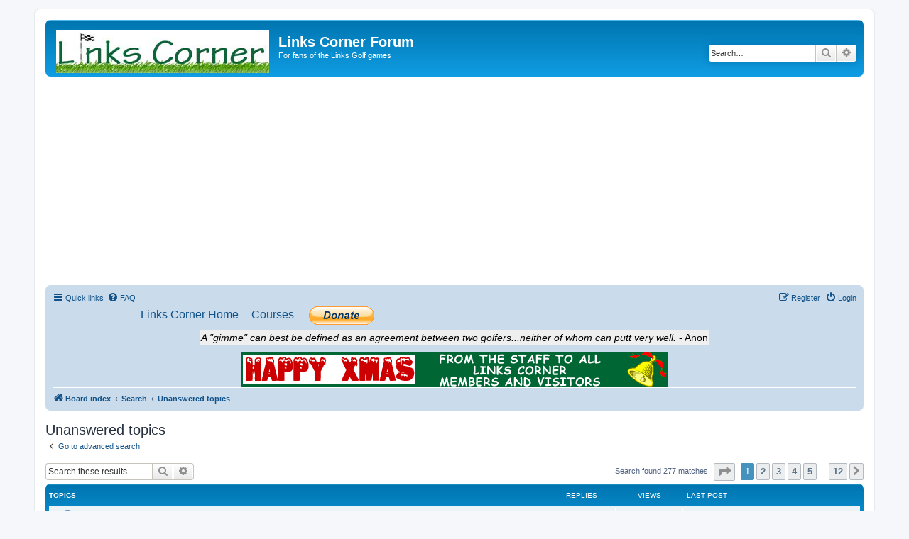

--- FILE ---
content_type: text/html; charset=UTF-8
request_url: https://www.linkscorner.org/phpBB/search.php?search_id=unanswered&sid=74d7660aa0200c4264db26ce05b114fa
body_size: 8374
content:
<!DOCTYPE html>
<html dir="ltr" lang="en-gb">
<head>
<meta charset="utf-8" />
<meta http-equiv="X-UA-Compatible" content="IE=edge">
<meta name="viewport" content="width=device-width, initial-scale=1" />

<title>Links Corner Forum - Unanswered topics</title>

	<link rel="alternate" type="application/atom+xml" title="Feed - Links Corner Forum" href="/phpBB/app.php/feed?sid=3bd6fb73aa6b81ef116fe30496e949e1">			<link rel="alternate" type="application/atom+xml" title="Feed - New Topics" href="/phpBB/app.php/feed/topics?sid=3bd6fb73aa6b81ef116fe30496e949e1">				

<!--
	phpBB style name: prosilver
	Based on style:   prosilver (this is the default phpBB3 style)
	Original author:  Tom Beddard ( http://www.subBlue.com/ )
	Modified by:
-->

<link href="./assets/css/font-awesome.min.css?assets_version=96" rel="stylesheet">
<link href="./styles/prosilver/theme/stylesheet.css?assets_version=96" rel="stylesheet">
<link href="./styles/prosilver/theme/en/stylesheet.css?assets_version=96" rel="stylesheet">




<!--[if lte IE 9]>
	<link href="./styles/prosilver/theme/tweaks.css?assets_version=96" rel="stylesheet">
<![endif]-->





</head>
<body id="phpbb" class="nojs notouch section-search ltr ">


<div id="wrap" class="wrap">
	<a id="top" class="top-anchor" accesskey="t"></a>
	<div id="page-header">
		<div class="headerbar" role="banner">
					<div class="inner">

			<div id="site-description" class="site-description">
		<a id="logo" class="logo" href="./index.php?sid=3bd6fb73aa6b81ef116fe30496e949e1" title="Board index">
					<img border="0" src="images/logo_2013.png" width="300" height="60">
				</a>
				<h1>Links Corner Forum</h1>
				<p>For fans of the Links Golf games</p>
				<p class="skiplink"><a href="#start_here">Skip to content</a></p>
			</div>

									<div id="search-box" class="search-box search-header" role="search">
				<form action="./search.php?sid=3bd6fb73aa6b81ef116fe30496e949e1" method="get" id="search">
				<fieldset>
					<input name="keywords" id="keywords" type="search" maxlength="128" title="Search for keywords" class="inputbox search tiny" size="20" value="" placeholder="Search…" />
					<button class="button button-search" type="submit" title="Search">
						<i class="icon fa-search fa-fw" aria-hidden="true"></i><span class="sr-only">Search</span>
					</button>
					<a href="./search.php?sid=3bd6fb73aa6b81ef116fe30496e949e1" class="button button-search-end" title="Advanced search">
						<i class="icon fa-cog fa-fw" aria-hidden="true"></i><span class="sr-only">Advanced search</span>
					</a>
					<input type="hidden" name="sid" value="3bd6fb73aa6b81ef116fe30496e949e1" />

				</fieldset>
				</form>
			</div>
						
			</div>
					</div>
				<div class="navbar" role="navigation">
	<div class="inner">

	<ul id="nav-main" class="nav-main linklist" role="menubar">

		<li id="quick-links" class="quick-links dropdown-container responsive-menu" data-skip-responsive="true">
			<a href="#" class="dropdown-trigger">
				<i class="icon fa-bars fa-fw" aria-hidden="true"></i><span>Quick links</span>
			</a>
			<div class="dropdown">
				<div class="pointer"><div class="pointer-inner"></div></div>
				<ul class="dropdown-contents" role="menu">
					
											<li class="separator"></li>
																									<li>
								<a href="./search.php?search_id=unanswered&amp;sid=3bd6fb73aa6b81ef116fe30496e949e1" role="menuitem">
									<i class="icon fa-file-o fa-fw icon-gray" aria-hidden="true"></i><span>Unanswered topics</span>
								</a>
							</li>
							<li>
								<a href="./search.php?search_id=active_topics&amp;sid=3bd6fb73aa6b81ef116fe30496e949e1" role="menuitem">
									<i class="icon fa-file-o fa-fw icon-blue" aria-hidden="true"></i><span>Active topics</span>
								</a>
							</li>
							<li class="separator"></li>
							<li>
								<a href="./search.php?sid=3bd6fb73aa6b81ef116fe30496e949e1" role="menuitem">
									<i class="icon fa-search fa-fw" aria-hidden="true"></i><span>Search</span>
								</a>
							</li>
					
										<li class="separator"></li>

									</ul>
			</div>
		</li>

				<li data-skip-responsive="true">
			<a href="/phpBB/app.php/help/faq?sid=3bd6fb73aa6b81ef116fe30496e949e1" rel="help" title="Frequently Asked Questions" role="menuitem">
				<i class="icon fa-question-circle fa-fw" aria-hidden="true"></i><span>FAQ</span>
			</a>
		</li>
									<li data-last-responsive="true">
				&nbsp;&nbsp;&nbsp;&nbsp;&nbsp;&nbsp;
				<table>
				<tr>
					<td><a target="_new" href="http://linkscorner.org" title="Links Corner Main Page" role="menuitem">
					<span Style="font-size:16px">Links Corner Home</span></a></td>
					<td>&nbsp;&nbsp;&nbsp;&nbsp;&nbsp;&nbsp;<a target="_new" href="http://linkscorner.org/courses" title="Courses" role="menuitem">
					<span Style="font-size:16px">Courses</span>
				</a></td>
					<td>&nbsp;&nbsp;&nbsp;&nbsp;&nbsp;<form action="https://www.paypal.com/cgi-bin/webscr" method="post" target="_new" style="display: inline;">
<input type="hidden" name="cmd" value="_s-xclick" />
<input type="hidden" name="hosted_button_id" value="QQK4TP7REYBQE" />
<input type="image" src="https://www.paypal.com/en_GB/i/btn/btn_donate_LG.gif" border="0" name="submit" title="PayPal - The safer, easier way to pay online!" alt="Donate with PayPal button" />
<img alt="" border="0" src="https://www.paypal.com/en_GB/i/scr/pixel.gif" width="1" height="1" />
</form></td>
				</tr>
				</table>

			</li>


			<li class="rightside"  data-skip-responsive="true">
			<a href="./ucp.php?mode=login&amp;redirect=search.php%3Fsearch_id%3Dunanswered&amp;sid=3bd6fb73aa6b81ef116fe30496e949e1" title="Login" accesskey="x" role="menuitem">
				<i class="icon fa-power-off fa-fw" aria-hidden="true"></i><span>Login</span>
			</a>
		</li>
					<li class="rightside" data-skip-responsive="true">
				<a href="./ucp.php?mode=register&amp;sid=3bd6fb73aa6b81ef116fe30496e949e1" role="menuitem">
					<i class="icon fa-pencil-square-o  fa-fw" aria-hidden="true"></i><span>Register</span>
				</a>
			</li>
						</ul>
<div style="text-align: center;"><iframe src="https://linkscorner.org/iframes/quote.php"style="height:34px;width:1100px; "></iframe></div>
<!-- <div style="text-align: center;">&nbsp;<img src="images/HNY.jpg" width="650" height="366" border="0" alt="">&nbsp;</div> -->
<div style="text-align: center;">&nbsp;<img src="images/xmas_banner.gif" width="600" height="50" border="0" alt="">&nbsp;</div>


	<ul id="nav-breadcrumbs" class="nav-breadcrumbs linklist navlinks" role="menubar">
				
		
		<li class="breadcrumbs" itemscope itemtype="https://schema.org/BreadcrumbList">

			
							<span class="crumb" itemtype="https://schema.org/ListItem" itemprop="itemListElement" itemscope><a itemprop="item" href="./index.php?sid=3bd6fb73aa6b81ef116fe30496e949e1" accesskey="h" data-navbar-reference="index"><i class="icon fa-home fa-fw"></i><span itemprop="name">Board index</span></a><meta itemprop="position" content="1" /></span>

											
								<span class="crumb" itemtype="https://schema.org/ListItem" itemprop="itemListElement" itemscope><a itemprop="item" href="./search.php?sid=3bd6fb73aa6b81ef116fe30496e949e1"><span itemprop="name">Search</span></a><meta itemprop="position" content="2" /></span>
															
								<span class="crumb" itemtype="https://schema.org/ListItem" itemprop="itemListElement" itemscope><a itemprop="item" href="./search.php?search_id=unanswered&amp;sid=3bd6fb73aa6b81ef116fe30496e949e1"><span itemprop="name">Unanswered topics</span></a><meta itemprop="position" content="3" /></span>
							
					</li>

		
					<li class="rightside responsive-search">
				<a href="./search.php?sid=3bd6fb73aa6b81ef116fe30496e949e1" title="View the advanced search options" role="menuitem">
					<i class="icon fa-search fa-fw" aria-hidden="true"></i><span class="sr-only">Search</span>
				</a>
			</li>
			</ul>

	</div>
</div>
	</div>

	
	<a id="start_here" class="anchor"></a>
	<div id="page-body" class="page-body" role="main">
		
		

<h2 class="searchresults-title">Unanswered topics</h2>

	<p class="advanced-search-link">
		<a class="arrow-left" href="./search.php?sid=3bd6fb73aa6b81ef116fe30496e949e1" title="Advanced search">
			<i class="icon fa-angle-left fa-fw icon-black" aria-hidden="true"></i><span>Go to advanced search</span>
		</a>
	</p>


	<div class="action-bar bar-top">

			<div class="search-box" role="search">
			<form method="post" action="./search.php?st=0&amp;sk=t&amp;sd=d&amp;sr=topics&amp;sid=3bd6fb73aa6b81ef116fe30496e949e1&amp;search_id=unanswered">
			<fieldset>
				<input class="inputbox search tiny" type="search" name="add_keywords" id="add_keywords" value="" placeholder="Search these results" />
				<button class="button button-search" type="submit" title="Search">
					<i class="icon fa-search fa-fw" aria-hidden="true"></i><span class="sr-only">Search</span>
				</button>
				<a href="./search.php?sid=3bd6fb73aa6b81ef116fe30496e949e1" class="button button-search-end" title="Advanced search">
					<i class="icon fa-cog fa-fw" aria-hidden="true"></i><span class="sr-only">Advanced search</span>
				</a>
			</fieldset>
			</form>
		</div>
	
		
		<div class="pagination">
						Search found 277 matches
							<ul>
	<li class="dropdown-container dropdown-button-control dropdown-page-jump page-jump">
		<a class="button button-icon-only dropdown-trigger" href="#" title="Click to jump to page…" role="button"><i class="icon fa-level-down fa-rotate-270" aria-hidden="true"></i><span class="sr-only">Page <strong>1</strong> of <strong>12</strong></span></a>
		<div class="dropdown">
			<div class="pointer"><div class="pointer-inner"></div></div>
			<ul class="dropdown-contents">
				<li>Jump to page:</li>
				<li class="page-jump-form">
					<input type="number" name="page-number" min="1" max="999999" title="Enter the page number you wish to go to" class="inputbox tiny" data-per-page="25" data-base-url=".&#x2F;search.php&#x3F;st&#x3D;0&amp;amp&#x3B;sk&#x3D;t&amp;amp&#x3B;sd&#x3D;d&amp;amp&#x3B;sr&#x3D;topics&amp;amp&#x3B;sid&#x3D;3bd6fb73aa6b81ef116fe30496e949e1&amp;amp&#x3B;search_id&#x3D;unanswered" data-start-name="start" />
					<input class="button2" value="Go" type="button" />
				</li>
			</ul>
		</div>
	</li>
		<li class="active"><span>1</span></li>
				<li><a class="button" href="./search.php?st=0&amp;sk=t&amp;sd=d&amp;sr=topics&amp;sid=3bd6fb73aa6b81ef116fe30496e949e1&amp;search_id=unanswered&amp;start=25" role="button">2</a></li>
				<li><a class="button" href="./search.php?st=0&amp;sk=t&amp;sd=d&amp;sr=topics&amp;sid=3bd6fb73aa6b81ef116fe30496e949e1&amp;search_id=unanswered&amp;start=50" role="button">3</a></li>
				<li><a class="button" href="./search.php?st=0&amp;sk=t&amp;sd=d&amp;sr=topics&amp;sid=3bd6fb73aa6b81ef116fe30496e949e1&amp;search_id=unanswered&amp;start=75" role="button">4</a></li>
				<li><a class="button" href="./search.php?st=0&amp;sk=t&amp;sd=d&amp;sr=topics&amp;sid=3bd6fb73aa6b81ef116fe30496e949e1&amp;search_id=unanswered&amp;start=100" role="button">5</a></li>
			<li class="ellipsis" role="separator"><span>…</span></li>
				<li><a class="button" href="./search.php?st=0&amp;sk=t&amp;sd=d&amp;sr=topics&amp;sid=3bd6fb73aa6b81ef116fe30496e949e1&amp;search_id=unanswered&amp;start=275" role="button">12</a></li>
				<li class="arrow next"><a class="button button-icon-only" href="./search.php?st=0&amp;sk=t&amp;sd=d&amp;sr=topics&amp;sid=3bd6fb73aa6b81ef116fe30496e949e1&amp;search_id=unanswered&amp;start=25" rel="next" role="button"><i class="icon fa-chevron-right fa-fw" aria-hidden="true"></i><span class="sr-only">Next</span></a></li>
	</ul>
					</div>
	</div>


		<div class="forumbg">

		<div class="inner">
		<ul class="topiclist">
			<li class="header">
				<dl class="row-item">
					<dt><div class="list-inner">Topics</div></dt>
					<dd class="posts">Replies</dd>
					<dd class="views">Views</dd>
					<dd class="lastpost"><span>Last post</span></dd>
									</dl>
			</li>
		</ul>
		<ul class="topiclist topics">

								<li class="row bg1">
				<dl class="row-item topic_read">
					<dt title="There are no new unread posts for this topic.">
												<div class="list-inner">
																					<a href="./viewtopic.php?t=2586&amp;sid=3bd6fb73aa6b81ef116fe30496e949e1" class="topictitle">IT'S OFFICIALLY CHRISTMAS!</a>
																												<br />
							
															<div class="responsive-show" style="display: none;">
									Last post by <a href="./memberlist.php?mode=viewprofile&amp;u=192&amp;sid=3bd6fb73aa6b81ef116fe30496e949e1" class="username">Jimbo</a> &laquo; <a href="./viewtopic.php?p=24924&amp;sid=3bd6fb73aa6b81ef116fe30496e949e1#p24924" title="Go to last post"><time datetime="2025-12-19T07:16:46+00:00">December 19th, 2025, 7:16 am</time></a>
									<br />Posted in <a href="./viewforum.php?f=11&amp;sid=3bd6fb73aa6b81ef116fe30496e949e1">19th</a>
								</div>
														
							<div class="responsive-hide left-box">
																																by <a href="./memberlist.php?mode=viewprofile&amp;u=192&amp;sid=3bd6fb73aa6b81ef116fe30496e949e1" class="username">Jimbo</a> &raquo; <time datetime="2025-12-19T07:16:46+00:00">December 19th, 2025, 7:16 am</time> &raquo; in <a href="./viewforum.php?f=11&amp;sid=3bd6fb73aa6b81ef116fe30496e949e1">19th</a>
															</div>

							
													</div>
					</dt>
					<dd class="posts">0 <dfn>Replies</dfn></dd>
					<dd class="views">44 <dfn>Views</dfn></dd>
					<dd class="lastpost">
						<span><dfn>Last post </dfn>by <a href="./memberlist.php?mode=viewprofile&amp;u=192&amp;sid=3bd6fb73aa6b81ef116fe30496e949e1" class="username">Jimbo</a>															<a href="./viewtopic.php?p=24924&amp;sid=3bd6fb73aa6b81ef116fe30496e949e1#p24924" title="Go to last post">
									<i class="icon fa-external-link-square fa-fw icon-lightgray icon-md" aria-hidden="true"></i><span class="sr-only"></span>
								</a>
														<br /><time datetime="2025-12-19T07:16:46+00:00">December 19th, 2025, 7:16 am</time>
						</span>
					</dd>
									</dl>
			</li>
											<li class="row bg2">
				<dl class="row-item topic_read">
					<dt title="There are no new unread posts for this topic.">
												<div class="list-inner">
																					<a href="./viewtopic.php?t=2581&amp;sid=3bd6fb73aa6b81ef116fe30496e949e1" class="topictitle">WASHINGTON and BC FLOODING</a>
																												<br />
							
															<div class="responsive-show" style="display: none;">
									Last post by <a href="./memberlist.php?mode=viewprofile&amp;u=192&amp;sid=3bd6fb73aa6b81ef116fe30496e949e1" class="username">Jimbo</a> &laquo; <a href="./viewtopic.php?p=24895&amp;sid=3bd6fb73aa6b81ef116fe30496e949e1#p24895" title="Go to last post"><time datetime="2025-12-12T01:52:13+00:00">December 12th, 2025, 1:52 am</time></a>
									<br />Posted in <a href="./viewforum.php?f=11&amp;sid=3bd6fb73aa6b81ef116fe30496e949e1">19th</a>
								</div>
														
							<div class="responsive-hide left-box">
																																by <a href="./memberlist.php?mode=viewprofile&amp;u=192&amp;sid=3bd6fb73aa6b81ef116fe30496e949e1" class="username">Jimbo</a> &raquo; <time datetime="2025-12-12T01:52:13+00:00">December 12th, 2025, 1:52 am</time> &raquo; in <a href="./viewforum.php?f=11&amp;sid=3bd6fb73aa6b81ef116fe30496e949e1">19th</a>
															</div>

							
													</div>
					</dt>
					<dd class="posts">0 <dfn>Replies</dfn></dd>
					<dd class="views">111 <dfn>Views</dfn></dd>
					<dd class="lastpost">
						<span><dfn>Last post </dfn>by <a href="./memberlist.php?mode=viewprofile&amp;u=192&amp;sid=3bd6fb73aa6b81ef116fe30496e949e1" class="username">Jimbo</a>															<a href="./viewtopic.php?p=24895&amp;sid=3bd6fb73aa6b81ef116fe30496e949e1#p24895" title="Go to last post">
									<i class="icon fa-external-link-square fa-fw icon-lightgray icon-md" aria-hidden="true"></i><span class="sr-only"></span>
								</a>
														<br /><time datetime="2025-12-12T01:52:13+00:00">December 12th, 2025, 1:52 am</time>
						</span>
					</dd>
									</dl>
			</li>
											<li class="row bg1">
				<dl class="row-item topic_read">
					<dt title="There are no new unread posts for this topic.">
												<div class="list-inner">
																					<a href="./viewtopic.php?t=2580&amp;sid=3bd6fb73aa6b81ef116fe30496e949e1" class="topictitle">AMD mobile 610 graphics</a>
																												<br />
							
															<div class="responsive-show" style="display: none;">
									Last post by <a href="./memberlist.php?mode=viewprofile&amp;u=149&amp;sid=3bd6fb73aa6b81ef116fe30496e949e1" class="username">g3b</a> &laquo; <a href="./viewtopic.php?p=24893&amp;sid=3bd6fb73aa6b81ef116fe30496e949e1#p24893" title="Go to last post"><time datetime="2025-12-11T05:01:11+00:00">December 11th, 2025, 5:01 am</time></a>
									<br />Posted in <a href="./viewforum.php?f=9&amp;sid=3bd6fb73aa6b81ef116fe30496e949e1">Tech Corner</a>
								</div>
														
							<div class="responsive-hide left-box">
																																by <a href="./memberlist.php?mode=viewprofile&amp;u=149&amp;sid=3bd6fb73aa6b81ef116fe30496e949e1" class="username">g3b</a> &raquo; <time datetime="2025-12-11T05:01:11+00:00">December 11th, 2025, 5:01 am</time> &raquo; in <a href="./viewforum.php?f=9&amp;sid=3bd6fb73aa6b81ef116fe30496e949e1">Tech Corner</a>
															</div>

							
													</div>
					</dt>
					<dd class="posts">0 <dfn>Replies</dfn></dd>
					<dd class="views">124 <dfn>Views</dfn></dd>
					<dd class="lastpost">
						<span><dfn>Last post </dfn>by <a href="./memberlist.php?mode=viewprofile&amp;u=149&amp;sid=3bd6fb73aa6b81ef116fe30496e949e1" class="username">g3b</a>															<a href="./viewtopic.php?p=24893&amp;sid=3bd6fb73aa6b81ef116fe30496e949e1#p24893" title="Go to last post">
									<i class="icon fa-external-link-square fa-fw icon-lightgray icon-md" aria-hidden="true"></i><span class="sr-only"></span>
								</a>
														<br /><time datetime="2025-12-11T05:01:11+00:00">December 11th, 2025, 5:01 am</time>
						</span>
					</dd>
									</dl>
			</li>
											<li class="row bg2">
				<dl class="row-item topic_read">
					<dt title="There are no new unread posts for this topic.">
												<div class="list-inner">
																					<a href="./viewtopic.php?t=2578&amp;sid=3bd6fb73aa6b81ef116fe30496e949e1" class="topictitle">LE GOLF NATIONAL</a>
																												<br />
							
															<div class="responsive-show" style="display: none;">
									Last post by <a href="./memberlist.php?mode=viewprofile&amp;u=192&amp;sid=3bd6fb73aa6b81ef116fe30496e949e1" class="username">Jimbo</a> &laquo; <a href="./viewtopic.php?p=24886&amp;sid=3bd6fb73aa6b81ef116fe30496e949e1#p24886" title="Go to last post"><time datetime="2025-12-09T20:44:58+00:00">December 9th, 2025, 8:44 pm</time></a>
									<br />Posted in <a href="./viewforum.php?f=6&amp;sid=3bd6fb73aa6b81ef116fe30496e949e1">Course Corner</a>
								</div>
														
							<div class="responsive-hide left-box">
																																by <a href="./memberlist.php?mode=viewprofile&amp;u=192&amp;sid=3bd6fb73aa6b81ef116fe30496e949e1" class="username">Jimbo</a> &raquo; <time datetime="2025-12-09T20:44:58+00:00">December 9th, 2025, 8:44 pm</time> &raquo; in <a href="./viewforum.php?f=6&amp;sid=3bd6fb73aa6b81ef116fe30496e949e1">Course Corner</a>
															</div>

							
													</div>
					</dt>
					<dd class="posts">0 <dfn>Replies</dfn></dd>
					<dd class="views">174 <dfn>Views</dfn></dd>
					<dd class="lastpost">
						<span><dfn>Last post </dfn>by <a href="./memberlist.php?mode=viewprofile&amp;u=192&amp;sid=3bd6fb73aa6b81ef116fe30496e949e1" class="username">Jimbo</a>															<a href="./viewtopic.php?p=24886&amp;sid=3bd6fb73aa6b81ef116fe30496e949e1#p24886" title="Go to last post">
									<i class="icon fa-external-link-square fa-fw icon-lightgray icon-md" aria-hidden="true"></i><span class="sr-only"></span>
								</a>
														<br /><time datetime="2025-12-09T20:44:58+00:00">December 9th, 2025, 8:44 pm</time>
						</span>
					</dd>
									</dl>
			</li>
											<li class="row bg1">
				<dl class="row-item topic_read">
					<dt title="There are no new unread posts for this topic.">
												<div class="list-inner">
																					<a href="./viewtopic.php?t=2568&amp;sid=3bd6fb73aa6b81ef116fe30496e949e1" class="topictitle">Coming Soon!!!  Links 2003 Replay Manager</a>
																												<br />
							
															<div class="responsive-show" style="display: none;">
									Last post by <a href="./memberlist.php?mode=viewprofile&amp;u=1185&amp;sid=3bd6fb73aa6b81ef116fe30496e949e1" class="username">Big Sexy JC</a> &laquo; <a href="./viewtopic.php?p=24647&amp;sid=3bd6fb73aa6b81ef116fe30496e949e1#p24647" title="Go to last post"><time datetime="2025-11-14T16:04:21+00:00">November 14th, 2025, 4:04 pm</time></a>
									<br />Posted in <a href="./viewforum.php?f=4&amp;sid=3bd6fb73aa6b81ef116fe30496e949e1">Playing Links</a>
								</div>
														
							<div class="responsive-hide left-box">
																																by <a href="./memberlist.php?mode=viewprofile&amp;u=1185&amp;sid=3bd6fb73aa6b81ef116fe30496e949e1" class="username">Big Sexy JC</a> &raquo; <time datetime="2025-11-14T16:04:21+00:00">November 14th, 2025, 4:04 pm</time> &raquo; in <a href="./viewforum.php?f=4&amp;sid=3bd6fb73aa6b81ef116fe30496e949e1">Playing Links</a>
															</div>

							
													</div>
					</dt>
					<dd class="posts">0 <dfn>Replies</dfn></dd>
					<dd class="views">425 <dfn>Views</dfn></dd>
					<dd class="lastpost">
						<span><dfn>Last post </dfn>by <a href="./memberlist.php?mode=viewprofile&amp;u=1185&amp;sid=3bd6fb73aa6b81ef116fe30496e949e1" class="username">Big Sexy JC</a>															<a href="./viewtopic.php?p=24647&amp;sid=3bd6fb73aa6b81ef116fe30496e949e1#p24647" title="Go to last post">
									<i class="icon fa-external-link-square fa-fw icon-lightgray icon-md" aria-hidden="true"></i><span class="sr-only"></span>
								</a>
														<br /><time datetime="2025-11-14T16:04:21+00:00">November 14th, 2025, 4:04 pm</time>
						</span>
					</dd>
									</dl>
			</li>
											<li class="row bg2">
				<dl class="row-item topic_read">
					<dt title="There are no new unread posts for this topic.">
												<div class="list-inner">
																					<a href="./viewtopic.php?t=2567&amp;sid=3bd6fb73aa6b81ef116fe30496e949e1" class="topictitle">SOCCER FANS...or football in the rest of the world</a>
																												<br />
							
															<div class="responsive-show" style="display: none;">
									Last post by <a href="./memberlist.php?mode=viewprofile&amp;u=192&amp;sid=3bd6fb73aa6b81ef116fe30496e949e1" class="username">Jimbo</a> &laquo; <a href="./viewtopic.php?p=24624&amp;sid=3bd6fb73aa6b81ef116fe30496e949e1#p24624" title="Go to last post"><time datetime="2025-11-12T04:47:53+00:00">November 12th, 2025, 4:47 am</time></a>
									<br />Posted in <a href="./viewforum.php?f=11&amp;sid=3bd6fb73aa6b81ef116fe30496e949e1">19th</a>
								</div>
														
							<div class="responsive-hide left-box">
																																by <a href="./memberlist.php?mode=viewprofile&amp;u=192&amp;sid=3bd6fb73aa6b81ef116fe30496e949e1" class="username">Jimbo</a> &raquo; <time datetime="2025-11-12T04:47:53+00:00">November 12th, 2025, 4:47 am</time> &raquo; in <a href="./viewforum.php?f=11&amp;sid=3bd6fb73aa6b81ef116fe30496e949e1">19th</a>
															</div>

							
													</div>
					</dt>
					<dd class="posts">0 <dfn>Replies</dfn></dd>
					<dd class="views">225 <dfn>Views</dfn></dd>
					<dd class="lastpost">
						<span><dfn>Last post </dfn>by <a href="./memberlist.php?mode=viewprofile&amp;u=192&amp;sid=3bd6fb73aa6b81ef116fe30496e949e1" class="username">Jimbo</a>															<a href="./viewtopic.php?p=24624&amp;sid=3bd6fb73aa6b81ef116fe30496e949e1#p24624" title="Go to last post">
									<i class="icon fa-external-link-square fa-fw icon-lightgray icon-md" aria-hidden="true"></i><span class="sr-only"></span>
								</a>
														<br /><time datetime="2025-11-12T04:47:53+00:00">November 12th, 2025, 4:47 am</time>
						</span>
					</dd>
									</dl>
			</li>
											<li class="row bg1">
				<dl class="row-item topic_read">
					<dt title="There are no new unread posts for this topic.">
												<div class="list-inner">
																					<a href="./viewtopic.php?t=2565&amp;sid=3bd6fb73aa6b81ef116fe30496e949e1" class="topictitle">AniFactory by JC</a>
																												<br />
							
															<div class="responsive-show" style="display: none;">
									Last post by <a href="./memberlist.php?mode=viewprofile&amp;u=1113&amp;sid=3bd6fb73aa6b81ef116fe30496e949e1" class="username">Links Corner</a> &laquo; <a href="./viewtopic.php?p=24605&amp;sid=3bd6fb73aa6b81ef116fe30496e949e1#p24605" title="Go to last post"><time datetime="2025-11-10T12:44:19+00:00">November 10th, 2025, 12:44 pm</time></a>
									<br />Posted in <a href="./viewforum.php?f=18&amp;sid=3bd6fb73aa6b81ef116fe30496e949e1">Golfer Add-On Downloads</a>
								</div>
														
							<div class="responsive-hide left-box">
																																by <a href="./memberlist.php?mode=viewprofile&amp;u=1113&amp;sid=3bd6fb73aa6b81ef116fe30496e949e1" class="username">Links Corner</a> &raquo; <time datetime="2025-11-10T12:44:19+00:00">November 10th, 2025, 12:44 pm</time> &raquo; in <a href="./viewforum.php?f=18&amp;sid=3bd6fb73aa6b81ef116fe30496e949e1">Golfer Add-On Downloads</a>
															</div>

							
													</div>
					</dt>
					<dd class="posts">0 <dfn>Replies</dfn></dd>
					<dd class="views">451 <dfn>Views</dfn></dd>
					<dd class="lastpost">
						<span><dfn>Last post </dfn>by <a href="./memberlist.php?mode=viewprofile&amp;u=1113&amp;sid=3bd6fb73aa6b81ef116fe30496e949e1" class="username">Links Corner</a>															<a href="./viewtopic.php?p=24605&amp;sid=3bd6fb73aa6b81ef116fe30496e949e1#p24605" title="Go to last post">
									<i class="icon fa-external-link-square fa-fw icon-lightgray icon-md" aria-hidden="true"></i><span class="sr-only"></span>
								</a>
														<br /><time datetime="2025-11-10T12:44:19+00:00">November 10th, 2025, 12:44 pm</time>
						</span>
					</dd>
									</dl>
			</li>
											<li class="row bg2">
				<dl class="row-item topic_read">
					<dt title="There are no new unread posts for this topic.">
												<div class="list-inner">
																					<a href="./viewtopic.php?t=2561&amp;sid=3bd6fb73aa6b81ef116fe30496e949e1" class="topictitle">Links 2003 on android (winlator)</a>
																												<br />
							
															<div class="responsive-show" style="display: none;">
									Last post by <a href="./memberlist.php?mode=viewprofile&amp;u=1380&amp;sid=3bd6fb73aa6b81ef116fe30496e949e1" class="username">Mr.diddle</a> &laquo; <a href="./viewtopic.php?p=24545&amp;sid=3bd6fb73aa6b81ef116fe30496e949e1#p24545" title="Go to last post"><time datetime="2025-11-04T17:15:43+00:00">November 4th, 2025, 5:15 pm</time></a>
									<br />Posted in <a href="./viewforum.php?f=9&amp;sid=3bd6fb73aa6b81ef116fe30496e949e1">Tech Corner</a>
								</div>
														
							<div class="responsive-hide left-box">
																																by <a href="./memberlist.php?mode=viewprofile&amp;u=1380&amp;sid=3bd6fb73aa6b81ef116fe30496e949e1" class="username">Mr.diddle</a> &raquo; <time datetime="2025-11-04T17:15:43+00:00">November 4th, 2025, 5:15 pm</time> &raquo; in <a href="./viewforum.php?f=9&amp;sid=3bd6fb73aa6b81ef116fe30496e949e1">Tech Corner</a>
															</div>

							
													</div>
					</dt>
					<dd class="posts">0 <dfn>Replies</dfn></dd>
					<dd class="views">605 <dfn>Views</dfn></dd>
					<dd class="lastpost">
						<span><dfn>Last post </dfn>by <a href="./memberlist.php?mode=viewprofile&amp;u=1380&amp;sid=3bd6fb73aa6b81ef116fe30496e949e1" class="username">Mr.diddle</a>															<a href="./viewtopic.php?p=24545&amp;sid=3bd6fb73aa6b81ef116fe30496e949e1#p24545" title="Go to last post">
									<i class="icon fa-external-link-square fa-fw icon-lightgray icon-md" aria-hidden="true"></i><span class="sr-only"></span>
								</a>
														<br /><time datetime="2025-11-04T17:15:43+00:00">November 4th, 2025, 5:15 pm</time>
						</span>
					</dd>
									</dl>
			</li>
											<li class="row bg1">
				<dl class="row-item topic_read">
					<dt title="There are no new unread posts for this topic.">
												<div class="list-inner">
																					<a href="./viewtopic.php?t=2559&amp;sid=3bd6fb73aa6b81ef116fe30496e949e1" class="topictitle">Anyone working on a NEW Royal Birkdale Golf Club?</a>
																												<br />
							
															<div class="responsive-show" style="display: none;">
									Last post by <a href="./memberlist.php?mode=viewprofile&amp;u=1379&amp;sid=3bd6fb73aa6b81ef116fe30496e949e1" class="username">Southcitygolf</a> &laquo; <a href="./viewtopic.php?p=24540&amp;sid=3bd6fb73aa6b81ef116fe30496e949e1#p24540" title="Go to last post"><time datetime="2025-11-04T00:26:01+00:00">November 4th, 2025, 12:26 am</time></a>
									<br />Posted in <a href="./viewforum.php?f=6&amp;sid=3bd6fb73aa6b81ef116fe30496e949e1">Course Corner</a>
								</div>
														
							<div class="responsive-hide left-box">
																																by <a href="./memberlist.php?mode=viewprofile&amp;u=1379&amp;sid=3bd6fb73aa6b81ef116fe30496e949e1" class="username">Southcitygolf</a> &raquo; <time datetime="2025-11-04T00:26:01+00:00">November 4th, 2025, 12:26 am</time> &raquo; in <a href="./viewforum.php?f=6&amp;sid=3bd6fb73aa6b81ef116fe30496e949e1">Course Corner</a>
															</div>

							
													</div>
					</dt>
					<dd class="posts">0 <dfn>Replies</dfn></dd>
					<dd class="views">388 <dfn>Views</dfn></dd>
					<dd class="lastpost">
						<span><dfn>Last post </dfn>by <a href="./memberlist.php?mode=viewprofile&amp;u=1379&amp;sid=3bd6fb73aa6b81ef116fe30496e949e1" class="username">Southcitygolf</a>															<a href="./viewtopic.php?p=24540&amp;sid=3bd6fb73aa6b81ef116fe30496e949e1#p24540" title="Go to last post">
									<i class="icon fa-external-link-square fa-fw icon-lightgray icon-md" aria-hidden="true"></i><span class="sr-only"></span>
								</a>
														<br /><time datetime="2025-11-04T00:26:01+00:00">November 4th, 2025, 12:26 am</time>
						</span>
					</dd>
									</dl>
			</li>
											<li class="row bg2">
				<dl class="row-item topic_read">
					<dt title="There are no new unread posts for this topic.">
												<div class="list-inner">
																					<a href="./viewtopic.php?t=2544&amp;sid=3bd6fb73aa6b81ef116fe30496e949e1" class="topictitle">THE PANDA GAME</a>
																												<br />
							
															<div class="responsive-show" style="display: none;">
									Last post by <a href="./memberlist.php?mode=viewprofile&amp;u=192&amp;sid=3bd6fb73aa6b81ef116fe30496e949e1" class="username">Jimbo</a> &laquo; <a href="./viewtopic.php?p=24459&amp;sid=3bd6fb73aa6b81ef116fe30496e949e1#p24459" title="Go to last post"><time datetime="2025-09-30T22:14:53+00:00">September 30th, 2025, 11:14 pm</time></a>
									<br />Posted in <a href="./viewforum.php?f=11&amp;sid=3bd6fb73aa6b81ef116fe30496e949e1">19th</a>
								</div>
														
							<div class="responsive-hide left-box">
																																by <a href="./memberlist.php?mode=viewprofile&amp;u=192&amp;sid=3bd6fb73aa6b81ef116fe30496e949e1" class="username">Jimbo</a> &raquo; <time datetime="2025-09-30T22:14:53+00:00">September 30th, 2025, 11:14 pm</time> &raquo; in <a href="./viewforum.php?f=11&amp;sid=3bd6fb73aa6b81ef116fe30496e949e1">19th</a>
															</div>

							
													</div>
					</dt>
					<dd class="posts">0 <dfn>Replies</dfn></dd>
					<dd class="views">480 <dfn>Views</dfn></dd>
					<dd class="lastpost">
						<span><dfn>Last post </dfn>by <a href="./memberlist.php?mode=viewprofile&amp;u=192&amp;sid=3bd6fb73aa6b81ef116fe30496e949e1" class="username">Jimbo</a>															<a href="./viewtopic.php?p=24459&amp;sid=3bd6fb73aa6b81ef116fe30496e949e1#p24459" title="Go to last post">
									<i class="icon fa-external-link-square fa-fw icon-lightgray icon-md" aria-hidden="true"></i><span class="sr-only"></span>
								</a>
														<br /><time datetime="2025-09-30T22:14:53+00:00">September 30th, 2025, 11:14 pm</time>
						</span>
					</dd>
									</dl>
			</li>
											<li class="row bg1">
				<dl class="row-item topic_read">
					<dt title="There are no new unread posts for this topic.">
												<div class="list-inner">
																					<a href="./viewtopic.php?t=2542&amp;sid=3bd6fb73aa6b81ef116fe30496e949e1" class="topictitle">LOOK WHAT I FOUND!</a>
																												<br />
							
															<div class="responsive-show" style="display: none;">
									Last post by <a href="./memberlist.php?mode=viewprofile&amp;u=192&amp;sid=3bd6fb73aa6b81ef116fe30496e949e1" class="username">Jimbo</a> &laquo; <a href="./viewtopic.php?p=24456&amp;sid=3bd6fb73aa6b81ef116fe30496e949e1#p24456" title="Go to last post"><time datetime="2025-09-30T21:38:52+00:00">September 30th, 2025, 10:38 pm</time></a>
									<br />Posted in <a href="./viewforum.php?f=3&amp;sid=3bd6fb73aa6b81ef116fe30496e949e1">Lobby</a>
								</div>
														
							<div class="responsive-hide left-box">
																																by <a href="./memberlist.php?mode=viewprofile&amp;u=192&amp;sid=3bd6fb73aa6b81ef116fe30496e949e1" class="username">Jimbo</a> &raquo; <time datetime="2025-09-30T21:38:52+00:00">September 30th, 2025, 10:38 pm</time> &raquo; in <a href="./viewforum.php?f=3&amp;sid=3bd6fb73aa6b81ef116fe30496e949e1">Lobby</a>
															</div>

							
													</div>
					</dt>
					<dd class="posts">0 <dfn>Replies</dfn></dd>
					<dd class="views">476 <dfn>Views</dfn></dd>
					<dd class="lastpost">
						<span><dfn>Last post </dfn>by <a href="./memberlist.php?mode=viewprofile&amp;u=192&amp;sid=3bd6fb73aa6b81ef116fe30496e949e1" class="username">Jimbo</a>															<a href="./viewtopic.php?p=24456&amp;sid=3bd6fb73aa6b81ef116fe30496e949e1#p24456" title="Go to last post">
									<i class="icon fa-external-link-square fa-fw icon-lightgray icon-md" aria-hidden="true"></i><span class="sr-only"></span>
								</a>
														<br /><time datetime="2025-09-30T21:38:52+00:00">September 30th, 2025, 10:38 pm</time>
						</span>
					</dd>
									</dl>
			</li>
											<li class="row bg2">
				<dl class="row-item topic_read">
					<dt title="There are no new unread posts for this topic.">
												<div class="list-inner">
																					<a href="./viewtopic.php?t=2530&amp;sid=3bd6fb73aa6b81ef116fe30496e949e1" class="topictitle">European Tour</a>
																												<br />
							
															<div class="responsive-show" style="display: none;">
									Last post by <a href="./memberlist.php?mode=viewprofile&amp;u=941&amp;sid=3bd6fb73aa6b81ef116fe30496e949e1" class="username">dko</a> &laquo; <a href="./viewtopic.php?p=24350&amp;sid=3bd6fb73aa6b81ef116fe30496e949e1#p24350" title="Go to last post"><time datetime="2025-09-09T08:38:19+00:00">September 9th, 2025, 9:38 am</time></a>
									<br />Posted in <a href="./viewforum.php?f=6&amp;sid=3bd6fb73aa6b81ef116fe30496e949e1">Course Corner</a>
								</div>
														
							<div class="responsive-hide left-box">
																																by <a href="./memberlist.php?mode=viewprofile&amp;u=941&amp;sid=3bd6fb73aa6b81ef116fe30496e949e1" class="username">dko</a> &raquo; <time datetime="2025-09-09T08:38:19+00:00">September 9th, 2025, 9:38 am</time> &raquo; in <a href="./viewforum.php?f=6&amp;sid=3bd6fb73aa6b81ef116fe30496e949e1">Course Corner</a>
															</div>

							
													</div>
					</dt>
					<dd class="posts">0 <dfn>Replies</dfn></dd>
					<dd class="views">2676 <dfn>Views</dfn></dd>
					<dd class="lastpost">
						<span><dfn>Last post </dfn>by <a href="./memberlist.php?mode=viewprofile&amp;u=941&amp;sid=3bd6fb73aa6b81ef116fe30496e949e1" class="username">dko</a>															<a href="./viewtopic.php?p=24350&amp;sid=3bd6fb73aa6b81ef116fe30496e949e1#p24350" title="Go to last post">
									<i class="icon fa-external-link-square fa-fw icon-lightgray icon-md" aria-hidden="true"></i><span class="sr-only"></span>
								</a>
														<br /><time datetime="2025-09-09T08:38:19+00:00">September 9th, 2025, 9:38 am</time>
						</span>
					</dd>
									</dl>
			</li>
											<li class="row bg1">
				<dl class="row-item topic_read">
					<dt title="There are no new unread posts for this topic.">
												<div class="list-inner">
																					<a href="./viewtopic.php?t=2529&amp;sid=3bd6fb73aa6b81ef116fe30496e949e1" class="topictitle">WHOSE LINE IS IT ANYWAY</a>
																												<br />
							
															<div class="responsive-show" style="display: none;">
									Last post by <a href="./memberlist.php?mode=viewprofile&amp;u=192&amp;sid=3bd6fb73aa6b81ef116fe30496e949e1" class="username">Jimbo</a> &laquo; <a href="./viewtopic.php?p=24339&amp;sid=3bd6fb73aa6b81ef116fe30496e949e1#p24339" title="Go to last post"><time datetime="2025-09-08T06:24:29+00:00">September 8th, 2025, 7:24 am</time></a>
									<br />Posted in <a href="./viewforum.php?f=11&amp;sid=3bd6fb73aa6b81ef116fe30496e949e1">19th</a>
								</div>
														
							<div class="responsive-hide left-box">
																																by <a href="./memberlist.php?mode=viewprofile&amp;u=192&amp;sid=3bd6fb73aa6b81ef116fe30496e949e1" class="username">Jimbo</a> &raquo; <time datetime="2025-09-08T06:24:29+00:00">September 8th, 2025, 7:24 am</time> &raquo; in <a href="./viewforum.php?f=11&amp;sid=3bd6fb73aa6b81ef116fe30496e949e1">19th</a>
															</div>

							
													</div>
					</dt>
					<dd class="posts">0 <dfn>Replies</dfn></dd>
					<dd class="views">2572 <dfn>Views</dfn></dd>
					<dd class="lastpost">
						<span><dfn>Last post </dfn>by <a href="./memberlist.php?mode=viewprofile&amp;u=192&amp;sid=3bd6fb73aa6b81ef116fe30496e949e1" class="username">Jimbo</a>															<a href="./viewtopic.php?p=24339&amp;sid=3bd6fb73aa6b81ef116fe30496e949e1#p24339" title="Go to last post">
									<i class="icon fa-external-link-square fa-fw icon-lightgray icon-md" aria-hidden="true"></i><span class="sr-only"></span>
								</a>
														<br /><time datetime="2025-09-08T06:24:29+00:00">September 8th, 2025, 7:24 am</time>
						</span>
					</dd>
									</dl>
			</li>
											<li class="row bg2">
				<dl class="row-item topic_read">
					<dt title="There are no new unread posts for this topic.">
												<div class="list-inner">
																					<a href="./viewtopic.php?t=2526&amp;sid=3bd6fb73aa6b81ef116fe30496e949e1" class="topictitle">JOKE</a>
																												<br />
							
															<div class="responsive-show" style="display: none;">
									Last post by <a href="./memberlist.php?mode=viewprofile&amp;u=801&amp;sid=3bd6fb73aa6b81ef116fe30496e949e1" class="username">FOOOOORE!</a> &laquo; <a href="./viewtopic.php?p=24330&amp;sid=3bd6fb73aa6b81ef116fe30496e949e1#p24330" title="Go to last post"><time datetime="2025-09-02T09:46:27+00:00">September 2nd, 2025, 10:46 am</time></a>
									<br />Posted in <a href="./viewforum.php?f=11&amp;sid=3bd6fb73aa6b81ef116fe30496e949e1">19th</a>
								</div>
														
							<div class="responsive-hide left-box">
																																by <a href="./memberlist.php?mode=viewprofile&amp;u=801&amp;sid=3bd6fb73aa6b81ef116fe30496e949e1" class="username">FOOOOORE!</a> &raquo; <time datetime="2025-09-02T09:46:27+00:00">September 2nd, 2025, 10:46 am</time> &raquo; in <a href="./viewforum.php?f=11&amp;sid=3bd6fb73aa6b81ef116fe30496e949e1">19th</a>
															</div>

							
													</div>
					</dt>
					<dd class="posts">0 <dfn>Replies</dfn></dd>
					<dd class="views">3816 <dfn>Views</dfn></dd>
					<dd class="lastpost">
						<span><dfn>Last post </dfn>by <a href="./memberlist.php?mode=viewprofile&amp;u=801&amp;sid=3bd6fb73aa6b81ef116fe30496e949e1" class="username">FOOOOORE!</a>															<a href="./viewtopic.php?p=24330&amp;sid=3bd6fb73aa6b81ef116fe30496e949e1#p24330" title="Go to last post">
									<i class="icon fa-external-link-square fa-fw icon-lightgray icon-md" aria-hidden="true"></i><span class="sr-only"></span>
								</a>
														<br /><time datetime="2025-09-02T09:46:27+00:00">September 2nd, 2025, 10:46 am</time>
						</span>
					</dd>
									</dl>
			</li>
											<li class="row bg1">
				<dl class="row-item topic_read">
					<dt title="There are no new unread posts for this topic.">
												<div class="list-inner">
																					<a href="./viewtopic.php?t=2521&amp;sid=3bd6fb73aa6b81ef116fe30496e949e1" class="topictitle">New Scottish themed ANIs</a>
																												<br />
							
															<div class="responsive-show" style="display: none;">
									Last post by <a href="./memberlist.php?mode=viewprofile&amp;u=1113&amp;sid=3bd6fb73aa6b81ef116fe30496e949e1" class="username">Links Corner</a> &laquo; <a href="./viewtopic.php?p=24315&amp;sid=3bd6fb73aa6b81ef116fe30496e949e1#p24315" title="Go to last post"><time datetime="2025-08-28T11:39:27+00:00">August 28th, 2025, 12:39 pm</time></a>
									<br />Posted in <a href="./viewforum.php?f=8&amp;sid=3bd6fb73aa6b81ef116fe30496e949e1">Add-Ons Corner</a>
								</div>
														
							<div class="responsive-hide left-box">
																																by <a href="./memberlist.php?mode=viewprofile&amp;u=1113&amp;sid=3bd6fb73aa6b81ef116fe30496e949e1" class="username">Links Corner</a> &raquo; <time datetime="2025-08-28T11:39:27+00:00">August 28th, 2025, 12:39 pm</time> &raquo; in <a href="./viewforum.php?f=8&amp;sid=3bd6fb73aa6b81ef116fe30496e949e1">Add-Ons Corner</a>
															</div>

							
													</div>
					</dt>
					<dd class="posts">0 <dfn>Replies</dfn></dd>
					<dd class="views">6498 <dfn>Views</dfn></dd>
					<dd class="lastpost">
						<span><dfn>Last post </dfn>by <a href="./memberlist.php?mode=viewprofile&amp;u=1113&amp;sid=3bd6fb73aa6b81ef116fe30496e949e1" class="username">Links Corner</a>															<a href="./viewtopic.php?p=24315&amp;sid=3bd6fb73aa6b81ef116fe30496e949e1#p24315" title="Go to last post">
									<i class="icon fa-external-link-square fa-fw icon-lightgray icon-md" aria-hidden="true"></i><span class="sr-only"></span>
								</a>
														<br /><time datetime="2025-08-28T11:39:27+00:00">August 28th, 2025, 12:39 pm</time>
						</span>
					</dd>
									</dl>
			</li>
											<li class="row bg2">
				<dl class="row-item topic_read">
					<dt title="There are no new unread posts for this topic.">
												<div class="list-inner">
																					<a href="./viewtopic.php?t=2520&amp;sid=3bd6fb73aa6b81ef116fe30496e949e1" class="topictitle">COACH PICKLE</a>
																												<br />
							
															<div class="responsive-show" style="display: none;">
									Last post by <a href="./memberlist.php?mode=viewprofile&amp;u=192&amp;sid=3bd6fb73aa6b81ef116fe30496e949e1" class="username">Jimbo</a> &laquo; <a href="./viewtopic.php?p=24313&amp;sid=3bd6fb73aa6b81ef116fe30496e949e1#p24313" title="Go to last post"><time datetime="2025-08-27T23:34:37+00:00">August 28th, 2025, 12:34 am</time></a>
									<br />Posted in <a href="./viewforum.php?f=11&amp;sid=3bd6fb73aa6b81ef116fe30496e949e1">19th</a>
								</div>
														
							<div class="responsive-hide left-box">
																																by <a href="./memberlist.php?mode=viewprofile&amp;u=192&amp;sid=3bd6fb73aa6b81ef116fe30496e949e1" class="username">Jimbo</a> &raquo; <time datetime="2025-08-27T23:34:37+00:00">August 28th, 2025, 12:34 am</time> &raquo; in <a href="./viewforum.php?f=11&amp;sid=3bd6fb73aa6b81ef116fe30496e949e1">19th</a>
															</div>

							
													</div>
					</dt>
					<dd class="posts">0 <dfn>Replies</dfn></dd>
					<dd class="views">5011 <dfn>Views</dfn></dd>
					<dd class="lastpost">
						<span><dfn>Last post </dfn>by <a href="./memberlist.php?mode=viewprofile&amp;u=192&amp;sid=3bd6fb73aa6b81ef116fe30496e949e1" class="username">Jimbo</a>															<a href="./viewtopic.php?p=24313&amp;sid=3bd6fb73aa6b81ef116fe30496e949e1#p24313" title="Go to last post">
									<i class="icon fa-external-link-square fa-fw icon-lightgray icon-md" aria-hidden="true"></i><span class="sr-only"></span>
								</a>
														<br /><time datetime="2025-08-27T23:34:37+00:00">August 28th, 2025, 12:34 am</time>
						</span>
					</dd>
									</dl>
			</li>
											<li class="row bg1">
				<dl class="row-item topic_read">
					<dt title="There are no new unread posts for this topic.">
												<div class="list-inner">
																					<a href="./viewtopic.php?t=2515&amp;sid=3bd6fb73aa6b81ef116fe30496e949e1" class="topictitle">JOKE</a>
																												<br />
							
															<div class="responsive-show" style="display: none;">
									Last post by <a href="./memberlist.php?mode=viewprofile&amp;u=801&amp;sid=3bd6fb73aa6b81ef116fe30496e949e1" class="username">FOOOOORE!</a> &laquo; <a href="./viewtopic.php?p=24265&amp;sid=3bd6fb73aa6b81ef116fe30496e949e1#p24265" title="Go to last post"><time datetime="2025-08-13T05:11:14+00:00">August 13th, 2025, 6:11 am</time></a>
									<br />Posted in <a href="./viewforum.php?f=11&amp;sid=3bd6fb73aa6b81ef116fe30496e949e1">19th</a>
								</div>
														
							<div class="responsive-hide left-box">
																																by <a href="./memberlist.php?mode=viewprofile&amp;u=801&amp;sid=3bd6fb73aa6b81ef116fe30496e949e1" class="username">FOOOOORE!</a> &raquo; <time datetime="2025-08-13T05:11:14+00:00">August 13th, 2025, 6:11 am</time> &raquo; in <a href="./viewforum.php?f=11&amp;sid=3bd6fb73aa6b81ef116fe30496e949e1">19th</a>
															</div>

							
													</div>
					</dt>
					<dd class="posts">0 <dfn>Replies</dfn></dd>
					<dd class="views">3190 <dfn>Views</dfn></dd>
					<dd class="lastpost">
						<span><dfn>Last post </dfn>by <a href="./memberlist.php?mode=viewprofile&amp;u=801&amp;sid=3bd6fb73aa6b81ef116fe30496e949e1" class="username">FOOOOORE!</a>															<a href="./viewtopic.php?p=24265&amp;sid=3bd6fb73aa6b81ef116fe30496e949e1#p24265" title="Go to last post">
									<i class="icon fa-external-link-square fa-fw icon-lightgray icon-md" aria-hidden="true"></i><span class="sr-only"></span>
								</a>
														<br /><time datetime="2025-08-13T05:11:14+00:00">August 13th, 2025, 6:11 am</time>
						</span>
					</dd>
									</dl>
			</li>
											<li class="row bg2">
				<dl class="row-item topic_read">
					<dt title="There are no new unread posts for this topic.">
												<div class="list-inner">
																					<a href="./viewtopic.php?t=2510&amp;sid=3bd6fb73aa6b81ef116fe30496e949e1" class="topictitle">Club Yardage before Links 2003</a>
																												<br />
							
															<div class="responsive-show" style="display: none;">
									Last post by <a href="./memberlist.php?mode=viewprofile&amp;u=1126&amp;sid=3bd6fb73aa6b81ef116fe30496e949e1" class="username">Luenz</a> &laquo; <a href="./viewtopic.php?p=24223&amp;sid=3bd6fb73aa6b81ef116fe30496e949e1#p24223" title="Go to last post"><time datetime="2025-08-06T17:39:23+00:00">August 6th, 2025, 6:39 pm</time></a>
									<br />Posted in <a href="./viewforum.php?f=4&amp;sid=3bd6fb73aa6b81ef116fe30496e949e1">Playing Links</a>
								</div>
														
							<div class="responsive-hide left-box">
																																by <a href="./memberlist.php?mode=viewprofile&amp;u=1126&amp;sid=3bd6fb73aa6b81ef116fe30496e949e1" class="username">Luenz</a> &raquo; <time datetime="2025-08-06T17:39:23+00:00">August 6th, 2025, 6:39 pm</time> &raquo; in <a href="./viewforum.php?f=4&amp;sid=3bd6fb73aa6b81ef116fe30496e949e1">Playing Links</a>
															</div>

							
													</div>
					</dt>
					<dd class="posts">0 <dfn>Replies</dfn></dd>
					<dd class="views">13627 <dfn>Views</dfn></dd>
					<dd class="lastpost">
						<span><dfn>Last post </dfn>by <a href="./memberlist.php?mode=viewprofile&amp;u=1126&amp;sid=3bd6fb73aa6b81ef116fe30496e949e1" class="username">Luenz</a>															<a href="./viewtopic.php?p=24223&amp;sid=3bd6fb73aa6b81ef116fe30496e949e1#p24223" title="Go to last post">
									<i class="icon fa-external-link-square fa-fw icon-lightgray icon-md" aria-hidden="true"></i><span class="sr-only"></span>
								</a>
														<br /><time datetime="2025-08-06T17:39:23+00:00">August 6th, 2025, 6:39 pm</time>
						</span>
					</dd>
									</dl>
			</li>
											<li class="row bg1">
				<dl class="row-item topic_read">
					<dt title="There are no new unread posts for this topic.">
												<div class="list-inner">
																					<a href="./viewtopic.php?t=2506&amp;sid=3bd6fb73aa6b81ef116fe30496e949e1" class="topictitle">JOKE</a>
																												<br />
							
															<div class="responsive-show" style="display: none;">
									Last post by <a href="./memberlist.php?mode=viewprofile&amp;u=801&amp;sid=3bd6fb73aa6b81ef116fe30496e949e1" class="username">FOOOOORE!</a> &laquo; <a href="./viewtopic.php?p=24165&amp;sid=3bd6fb73aa6b81ef116fe30496e949e1#p24165" title="Go to last post"><time datetime="2025-07-30T13:56:25+00:00">July 30th, 2025, 2:56 pm</time></a>
									<br />Posted in <a href="./viewforum.php?f=11&amp;sid=3bd6fb73aa6b81ef116fe30496e949e1">19th</a>
								</div>
														
							<div class="responsive-hide left-box">
																																by <a href="./memberlist.php?mode=viewprofile&amp;u=801&amp;sid=3bd6fb73aa6b81ef116fe30496e949e1" class="username">FOOOOORE!</a> &raquo; <time datetime="2025-07-30T13:56:25+00:00">July 30th, 2025, 2:56 pm</time> &raquo; in <a href="./viewforum.php?f=11&amp;sid=3bd6fb73aa6b81ef116fe30496e949e1">19th</a>
															</div>

							
													</div>
					</dt>
					<dd class="posts">0 <dfn>Replies</dfn></dd>
					<dd class="views">40091 <dfn>Views</dfn></dd>
					<dd class="lastpost">
						<span><dfn>Last post </dfn>by <a href="./memberlist.php?mode=viewprofile&amp;u=801&amp;sid=3bd6fb73aa6b81ef116fe30496e949e1" class="username">FOOOOORE!</a>															<a href="./viewtopic.php?p=24165&amp;sid=3bd6fb73aa6b81ef116fe30496e949e1#p24165" title="Go to last post">
									<i class="icon fa-external-link-square fa-fw icon-lightgray icon-md" aria-hidden="true"></i><span class="sr-only"></span>
								</a>
														<br /><time datetime="2025-07-30T13:56:25+00:00">July 30th, 2025, 2:56 pm</time>
						</span>
					</dd>
									</dl>
			</li>
											<li class="row bg2">
				<dl class="row-item topic_read">
					<dt title="There are no new unread posts for this topic.">
												<div class="list-inner">
																					<a href="./viewtopic.php?t=2499&amp;sid=3bd6fb73aa6b81ef116fe30496e949e1" class="topictitle">Possible update of Lucia von Rheden 2000 V2?</a>
																												<br />
							
															<div class="responsive-show" style="display: none;">
									Last post by <a href="./memberlist.php?mode=viewprofile&amp;u=149&amp;sid=3bd6fb73aa6b81ef116fe30496e949e1" class="username">g3b</a> &laquo; <a href="./viewtopic.php?p=24104&amp;sid=3bd6fb73aa6b81ef116fe30496e949e1#p24104" title="Go to last post"><time datetime="2025-07-25T03:33:06+00:00">July 25th, 2025, 4:33 am</time></a>
									<br />Posted in <a href="./viewforum.php?f=6&amp;sid=3bd6fb73aa6b81ef116fe30496e949e1">Course Corner</a>
								</div>
														
							<div class="responsive-hide left-box">
																																by <a href="./memberlist.php?mode=viewprofile&amp;u=149&amp;sid=3bd6fb73aa6b81ef116fe30496e949e1" class="username">g3b</a> &raquo; <time datetime="2025-07-25T03:33:06+00:00">July 25th, 2025, 4:33 am</time> &raquo; in <a href="./viewforum.php?f=6&amp;sid=3bd6fb73aa6b81ef116fe30496e949e1">Course Corner</a>
															</div>

							
													</div>
					</dt>
					<dd class="posts">0 <dfn>Replies</dfn></dd>
					<dd class="views">6549 <dfn>Views</dfn></dd>
					<dd class="lastpost">
						<span><dfn>Last post </dfn>by <a href="./memberlist.php?mode=viewprofile&amp;u=149&amp;sid=3bd6fb73aa6b81ef116fe30496e949e1" class="username">g3b</a>															<a href="./viewtopic.php?p=24104&amp;sid=3bd6fb73aa6b81ef116fe30496e949e1#p24104" title="Go to last post">
									<i class="icon fa-external-link-square fa-fw icon-lightgray icon-md" aria-hidden="true"></i><span class="sr-only"></span>
								</a>
														<br /><time datetime="2025-07-25T03:33:06+00:00">July 25th, 2025, 4:33 am</time>
						</span>
					</dd>
									</dl>
			</li>
											<li class="row bg1">
				<dl class="row-item topic_read">
					<dt title="There are no new unread posts for this topic.">
												<div class="list-inner">
																					<a href="./viewtopic.php?t=2490&amp;sid=3bd6fb73aa6b81ef116fe30496e949e1" class="topictitle">Importing objects into APCD</a>
																												<br />
							
															<div class="responsive-show" style="display: none;">
									Last post by <a href="./memberlist.php?mode=viewprofile&amp;u=89&amp;sid=3bd6fb73aa6b81ef116fe30496e949e1" class="username">Ian Wells</a> &laquo; <a href="./viewtopic.php?p=24051&amp;sid=3bd6fb73aa6b81ef116fe30496e949e1#p24051" title="Go to last post"><time datetime="2025-07-14T05:44:31+00:00">July 14th, 2025, 6:44 am</time></a>
									<br />Posted in <a href="./viewforum.php?f=9&amp;sid=3bd6fb73aa6b81ef116fe30496e949e1">Tech Corner</a>
								</div>
														
							<div class="responsive-hide left-box">
																																by <a href="./memberlist.php?mode=viewprofile&amp;u=89&amp;sid=3bd6fb73aa6b81ef116fe30496e949e1" class="username">Ian Wells</a> &raquo; <time datetime="2025-07-14T05:44:31+00:00">July 14th, 2025, 6:44 am</time> &raquo; in <a href="./viewforum.php?f=9&amp;sid=3bd6fb73aa6b81ef116fe30496e949e1">Tech Corner</a>
															</div>

							
													</div>
					</dt>
					<dd class="posts">0 <dfn>Replies</dfn></dd>
					<dd class="views">4399 <dfn>Views</dfn></dd>
					<dd class="lastpost">
						<span><dfn>Last post </dfn>by <a href="./memberlist.php?mode=viewprofile&amp;u=89&amp;sid=3bd6fb73aa6b81ef116fe30496e949e1" class="username">Ian Wells</a>															<a href="./viewtopic.php?p=24051&amp;sid=3bd6fb73aa6b81ef116fe30496e949e1#p24051" title="Go to last post">
									<i class="icon fa-external-link-square fa-fw icon-lightgray icon-md" aria-hidden="true"></i><span class="sr-only"></span>
								</a>
														<br /><time datetime="2025-07-14T05:44:31+00:00">July 14th, 2025, 6:44 am</time>
						</span>
					</dd>
									</dl>
			</li>
											<li class="row bg2">
				<dl class="row-item topic_read">
					<dt title="There are no new unread posts for this topic.">
												<div class="list-inner">
																					<a href="./viewtopic.php?t=2487&amp;sid=3bd6fb73aa6b81ef116fe30496e949e1" class="topictitle">JOKE</a>
																												<br />
							
															<div class="responsive-show" style="display: none;">
									Last post by <a href="./memberlist.php?mode=viewprofile&amp;u=801&amp;sid=3bd6fb73aa6b81ef116fe30496e949e1" class="username">FOOOOORE!</a> &laquo; <a href="./viewtopic.php?p=24043&amp;sid=3bd6fb73aa6b81ef116fe30496e949e1#p24043" title="Go to last post"><time datetime="2025-07-12T07:35:10+00:00">July 12th, 2025, 8:35 am</time></a>
									<br />Posted in <a href="./viewforum.php?f=11&amp;sid=3bd6fb73aa6b81ef116fe30496e949e1">19th</a>
								</div>
														
							<div class="responsive-hide left-box">
																																by <a href="./memberlist.php?mode=viewprofile&amp;u=801&amp;sid=3bd6fb73aa6b81ef116fe30496e949e1" class="username">FOOOOORE!</a> &raquo; <time datetime="2025-07-12T07:35:10+00:00">July 12th, 2025, 8:35 am</time> &raquo; in <a href="./viewforum.php?f=11&amp;sid=3bd6fb73aa6b81ef116fe30496e949e1">19th</a>
															</div>

							
													</div>
					</dt>
					<dd class="posts">0 <dfn>Replies</dfn></dd>
					<dd class="views">10567 <dfn>Views</dfn></dd>
					<dd class="lastpost">
						<span><dfn>Last post </dfn>by <a href="./memberlist.php?mode=viewprofile&amp;u=801&amp;sid=3bd6fb73aa6b81ef116fe30496e949e1" class="username">FOOOOORE!</a>															<a href="./viewtopic.php?p=24043&amp;sid=3bd6fb73aa6b81ef116fe30496e949e1#p24043" title="Go to last post">
									<i class="icon fa-external-link-square fa-fw icon-lightgray icon-md" aria-hidden="true"></i><span class="sr-only"></span>
								</a>
														<br /><time datetime="2025-07-12T07:35:10+00:00">July 12th, 2025, 8:35 am</time>
						</span>
					</dd>
									</dl>
			</li>
											<li class="row bg1">
				<dl class="row-item topic_read">
					<dt title="There are no new unread posts for this topic.">
												<div class="list-inner">
																					<a href="./viewtopic.php?t=2485&amp;sid=3bd6fb73aa6b81ef116fe30496e949e1" class="topictitle">Pro Tips</a>
																												<br />
							
															<div class="responsive-show" style="display: none;">
									Last post by <a href="./memberlist.php?mode=viewprofile&amp;u=1304&amp;sid=3bd6fb73aa6b81ef116fe30496e949e1" class="username">dwg</a> &laquo; <a href="./viewtopic.php?p=24032&amp;sid=3bd6fb73aa6b81ef116fe30496e949e1#p24032" title="Go to last post"><time datetime="2025-07-09T11:55:58+00:00">July 9th, 2025, 12:55 pm</time></a>
									<br />Posted in <a href="./viewforum.php?f=8&amp;sid=3bd6fb73aa6b81ef116fe30496e949e1">Add-Ons Corner</a>
								</div>
														
							<div class="responsive-hide left-box">
																																by <a href="./memberlist.php?mode=viewprofile&amp;u=1304&amp;sid=3bd6fb73aa6b81ef116fe30496e949e1" class="username">dwg</a> &raquo; <time datetime="2025-07-09T11:55:58+00:00">July 9th, 2025, 12:55 pm</time> &raquo; in <a href="./viewforum.php?f=8&amp;sid=3bd6fb73aa6b81ef116fe30496e949e1">Add-Ons Corner</a>
															</div>

							
													</div>
					</dt>
					<dd class="posts">0 <dfn>Replies</dfn></dd>
					<dd class="views">3385 <dfn>Views</dfn></dd>
					<dd class="lastpost">
						<span><dfn>Last post </dfn>by <a href="./memberlist.php?mode=viewprofile&amp;u=1304&amp;sid=3bd6fb73aa6b81ef116fe30496e949e1" class="username">dwg</a>															<a href="./viewtopic.php?p=24032&amp;sid=3bd6fb73aa6b81ef116fe30496e949e1#p24032" title="Go to last post">
									<i class="icon fa-external-link-square fa-fw icon-lightgray icon-md" aria-hidden="true"></i><span class="sr-only"></span>
								</a>
														<br /><time datetime="2025-07-09T11:55:58+00:00">July 9th, 2025, 12:55 pm</time>
						</span>
					</dd>
									</dl>
			</li>
											<li class="row bg2">
				<dl class="row-item topic_read">
					<dt title="There are no new unread posts for this topic.">
												<div class="list-inner">
																					<a href="./viewtopic.php?t=2484&amp;sid=3bd6fb73aa6b81ef116fe30496e949e1" class="topictitle">Pro Tips</a>
																												<br />
							
															<div class="responsive-show" style="display: none;">
									Last post by <a href="./memberlist.php?mode=viewprofile&amp;u=1113&amp;sid=3bd6fb73aa6b81ef116fe30496e949e1" class="username">Links Corner</a> &laquo; <a href="./viewtopic.php?p=24030&amp;sid=3bd6fb73aa6b81ef116fe30496e949e1#p24030" title="Go to last post"><time datetime="2025-07-09T08:34:03+00:00">July 9th, 2025, 9:34 am</time></a>
									<br />Posted in <a href="./viewforum.php?f=17&amp;sid=3bd6fb73aa6b81ef116fe30496e949e1">Misc Add-On Downloads</a>
								</div>
														
							<div class="responsive-hide left-box">
																																by <a href="./memberlist.php?mode=viewprofile&amp;u=1113&amp;sid=3bd6fb73aa6b81ef116fe30496e949e1" class="username">Links Corner</a> &raquo; <time datetime="2025-07-09T08:34:03+00:00">July 9th, 2025, 9:34 am</time> &raquo; in <a href="./viewforum.php?f=17&amp;sid=3bd6fb73aa6b81ef116fe30496e949e1">Misc Add-On Downloads</a>
															</div>

							
													</div>
					</dt>
					<dd class="posts">0 <dfn>Replies</dfn></dd>
					<dd class="views">58322 <dfn>Views</dfn></dd>
					<dd class="lastpost">
						<span><dfn>Last post </dfn>by <a href="./memberlist.php?mode=viewprofile&amp;u=1113&amp;sid=3bd6fb73aa6b81ef116fe30496e949e1" class="username">Links Corner</a>															<a href="./viewtopic.php?p=24030&amp;sid=3bd6fb73aa6b81ef116fe30496e949e1#p24030" title="Go to last post">
									<i class="icon fa-external-link-square fa-fw icon-lightgray icon-md" aria-hidden="true"></i><span class="sr-only"></span>
								</a>
														<br /><time datetime="2025-07-09T08:34:03+00:00">July 9th, 2025, 9:34 am</time>
						</span>
					</dd>
									</dl>
			</li>
											<li class="row bg1">
				<dl class="row-item topic_read">
					<dt title="There are no new unread posts for this topic.">
												<div class="list-inner">
																					<a href="./viewtopic.php?t=2478&amp;sid=3bd6fb73aa6b81ef116fe30496e949e1" class="topictitle">PLAYER DISAPPEARSWHILE IN CAREER MODE</a>
																												<br />
							
															<div class="responsive-show" style="display: none;">
									Last post by <a href="./memberlist.php?mode=viewprofile&amp;u=1265&amp;sid=3bd6fb73aa6b81ef116fe30496e949e1" class="username">leftybob</a> &laquo; <a href="./viewtopic.php?p=23910&amp;sid=3bd6fb73aa6b81ef116fe30496e949e1#p23910" title="Go to last post"><time datetime="2025-06-21T17:09:13+00:00">June 21st, 2025, 6:09 pm</time></a>
									<br />Posted in <a href="./viewforum.php?f=8&amp;sid=3bd6fb73aa6b81ef116fe30496e949e1">Add-Ons Corner</a>
								</div>
														
							<div class="responsive-hide left-box">
																																by <a href="./memberlist.php?mode=viewprofile&amp;u=1265&amp;sid=3bd6fb73aa6b81ef116fe30496e949e1" class="username">leftybob</a> &raquo; <time datetime="2025-06-21T17:09:13+00:00">June 21st, 2025, 6:09 pm</time> &raquo; in <a href="./viewforum.php?f=8&amp;sid=3bd6fb73aa6b81ef116fe30496e949e1">Add-Ons Corner</a>
															</div>

							
													</div>
					</dt>
					<dd class="posts">0 <dfn>Replies</dfn></dd>
					<dd class="views">4424 <dfn>Views</dfn></dd>
					<dd class="lastpost">
						<span><dfn>Last post </dfn>by <a href="./memberlist.php?mode=viewprofile&amp;u=1265&amp;sid=3bd6fb73aa6b81ef116fe30496e949e1" class="username">leftybob</a>															<a href="./viewtopic.php?p=23910&amp;sid=3bd6fb73aa6b81ef116fe30496e949e1#p23910" title="Go to last post">
									<i class="icon fa-external-link-square fa-fw icon-lightgray icon-md" aria-hidden="true"></i><span class="sr-only"></span>
								</a>
														<br /><time datetime="2025-06-21T17:09:13+00:00">June 21st, 2025, 6:09 pm</time>
						</span>
					</dd>
									</dl>
			</li>
							</ul>

		</div>
	</div>
	

<div class="action-bar bottom">
		<form method="post" action="./search.php?st=0&amp;sk=t&amp;sd=d&amp;sr=topics&amp;sid=3bd6fb73aa6b81ef116fe30496e949e1&amp;search_id=unanswered">
		<div class="dropdown-container dropdown-container-left dropdown-button-control sort-tools">
	<span title="Display and sorting options" class="button button-secondary dropdown-trigger dropdown-select">
		<i class="icon fa-sort-amount-asc fa-fw" aria-hidden="true"></i>
		<span class="caret"><i class="icon fa-sort-down fa-fw" aria-hidden="true"></i></span>
	</span>
	<div class="dropdown hidden">
		<div class="pointer"><div class="pointer-inner"></div></div>
		<div class="dropdown-contents">
			<fieldset class="display-options">
							<label>Display: <select name="st" id="st"><option value="0" selected="selected">All results</option><option value="1">1 day</option><option value="7">7 days</option><option value="14">2 weeks</option><option value="30">1 month</option><option value="90">3 months</option><option value="180">6 months</option><option value="365">1 year</option></select></label>
								<label>Sort by: <select name="sk" id="sk"><option value="a">Author</option><option value="t" selected="selected">Post time</option><option value="f">Forum</option><option value="i">Topic title</option><option value="s">Post subject</option></select></label>
				<label>Direction: <select name="sd" id="sd"><option value="a">Ascending</option><option value="d" selected="selected">Descending</option></select></label>
								<hr class="dashed" />
				<input type="submit" class="button2" name="sort" value="Go" />
						</fieldset>
		</div>
	</div>
</div>
	</form>
		
	<div class="pagination">
		Search found 277 matches
					<ul>
	<li class="dropdown-container dropdown-button-control dropdown-page-jump page-jump">
		<a class="button button-icon-only dropdown-trigger" href="#" title="Click to jump to page…" role="button"><i class="icon fa-level-down fa-rotate-270" aria-hidden="true"></i><span class="sr-only">Page <strong>1</strong> of <strong>12</strong></span></a>
		<div class="dropdown">
			<div class="pointer"><div class="pointer-inner"></div></div>
			<ul class="dropdown-contents">
				<li>Jump to page:</li>
				<li class="page-jump-form">
					<input type="number" name="page-number" min="1" max="999999" title="Enter the page number you wish to go to" class="inputbox tiny" data-per-page="25" data-base-url=".&#x2F;search.php&#x3F;st&#x3D;0&amp;amp&#x3B;sk&#x3D;t&amp;amp&#x3B;sd&#x3D;d&amp;amp&#x3B;sr&#x3D;topics&amp;amp&#x3B;sid&#x3D;3bd6fb73aa6b81ef116fe30496e949e1&amp;amp&#x3B;search_id&#x3D;unanswered" data-start-name="start" />
					<input class="button2" value="Go" type="button" />
				</li>
			</ul>
		</div>
	</li>
		<li class="active"><span>1</span></li>
				<li><a class="button" href="./search.php?st=0&amp;sk=t&amp;sd=d&amp;sr=topics&amp;sid=3bd6fb73aa6b81ef116fe30496e949e1&amp;search_id=unanswered&amp;start=25" role="button">2</a></li>
				<li><a class="button" href="./search.php?st=0&amp;sk=t&amp;sd=d&amp;sr=topics&amp;sid=3bd6fb73aa6b81ef116fe30496e949e1&amp;search_id=unanswered&amp;start=50" role="button">3</a></li>
				<li><a class="button" href="./search.php?st=0&amp;sk=t&amp;sd=d&amp;sr=topics&amp;sid=3bd6fb73aa6b81ef116fe30496e949e1&amp;search_id=unanswered&amp;start=75" role="button">4</a></li>
				<li><a class="button" href="./search.php?st=0&amp;sk=t&amp;sd=d&amp;sr=topics&amp;sid=3bd6fb73aa6b81ef116fe30496e949e1&amp;search_id=unanswered&amp;start=100" role="button">5</a></li>
			<li class="ellipsis" role="separator"><span>…</span></li>
				<li><a class="button" href="./search.php?st=0&amp;sk=t&amp;sd=d&amp;sr=topics&amp;sid=3bd6fb73aa6b81ef116fe30496e949e1&amp;search_id=unanswered&amp;start=275" role="button">12</a></li>
				<li class="arrow next"><a class="button button-icon-only" href="./search.php?st=0&amp;sk=t&amp;sd=d&amp;sr=topics&amp;sid=3bd6fb73aa6b81ef116fe30496e949e1&amp;search_id=unanswered&amp;start=25" rel="next" role="button"><i class="icon fa-chevron-right fa-fw" aria-hidden="true"></i><span class="sr-only">Next</span></a></li>
	</ul>
			</div>
</div>

<div class="action-bar actions-jump">
		<p class="jumpbox-return">
		<a class="left-box arrow-left" href="./search.php?sid=3bd6fb73aa6b81ef116fe30496e949e1" title="Advanced search" accesskey="r">
			<i class="icon fa-angle-left fa-fw icon-black" aria-hidden="true"></i><span>Go to advanced search</span>
		</a>
	</p>
	
		<div class="jumpbox dropdown-container dropdown-container-right dropdown-up dropdown-left dropdown-button-control" id="jumpbox">
			<span title="Jump to" class="button button-secondary dropdown-trigger dropdown-select">
				<span>Jump to</span>
				<span class="caret"><i class="icon fa-sort-down fa-fw" aria-hidden="true"></i></span>
			</span>
		<div class="dropdown">
			<div class="pointer"><div class="pointer-inner"></div></div>
			<ul class="dropdown-contents">
																				<li><a href="./viewforum.php?f=13&amp;sid=3bd6fb73aa6b81ef116fe30496e949e1" class="jumpbox-cat-link"> <span> Discussions</span></a></li>
																<li><a href="./viewforum.php?f=3&amp;sid=3bd6fb73aa6b81ef116fe30496e949e1" class="jumpbox-sub-link"><span class="spacer"></span> <span>&#8627; &nbsp; Lobby</span></a></li>
																<li><a href="./viewforum.php?f=4&amp;sid=3bd6fb73aa6b81ef116fe30496e949e1" class="jumpbox-sub-link"><span class="spacer"></span> <span>&#8627; &nbsp; Playing Links</span></a></li>
																<li><a href="./viewforum.php?f=6&amp;sid=3bd6fb73aa6b81ef116fe30496e949e1" class="jumpbox-sub-link"><span class="spacer"></span> <span>&#8627; &nbsp; Course Corner</span></a></li>
																<li><a href="./viewforum.php?f=7&amp;sid=3bd6fb73aa6b81ef116fe30496e949e1" class="jumpbox-sub-link"><span class="spacer"></span> <span>&#8627; &nbsp; Designers Corner</span></a></li>
																<li><a href="./viewforum.php?f=9&amp;sid=3bd6fb73aa6b81ef116fe30496e949e1" class="jumpbox-sub-link"><span class="spacer"></span> <span>&#8627; &nbsp; Tech Corner</span></a></li>
																<li><a href="./viewforum.php?f=8&amp;sid=3bd6fb73aa6b81ef116fe30496e949e1" class="jumpbox-sub-link"><span class="spacer"></span> <span>&#8627; &nbsp; Add-Ons Corner</span></a></li>
																<li><a href="./viewforum.php?f=10&amp;sid=3bd6fb73aa6b81ef116fe30496e949e1" class="jumpbox-sub-link"><span class="spacer"></span> <span>&#8627; &nbsp; Site Help</span></a></li>
																<li><a href="./viewforum.php?f=11&amp;sid=3bd6fb73aa6b81ef116fe30496e949e1" class="jumpbox-sub-link"><span class="spacer"></span> <span>&#8627; &nbsp; 19th</span></a></li>
																<li><a href="./viewforum.php?f=12&amp;sid=3bd6fb73aa6b81ef116fe30496e949e1" class="jumpbox-cat-link"> <span> Downloads</span></a></li>
																<li><a href="./viewforum.php?f=18&amp;sid=3bd6fb73aa6b81ef116fe30496e949e1" class="jumpbox-sub-link"><span class="spacer"></span> <span>&#8627; &nbsp; Golfer Add-On Downloads</span></a></li>
																<li><a href="./viewforum.php?f=17&amp;sid=3bd6fb73aa6b81ef116fe30496e949e1" class="jumpbox-sub-link"><span class="spacer"></span> <span>&#8627; &nbsp; Misc Add-On Downloads</span></a></li>
																<li><a href="./viewforum.php?f=16&amp;sid=3bd6fb73aa6b81ef116fe30496e949e1" class="jumpbox-sub-link"><span class="spacer"></span> <span>&#8627; &nbsp; APCD Add-On Downloads</span></a></li>
																<li><a href="./viewforum.php?f=14&amp;sid=3bd6fb73aa6b81ef116fe30496e949e1" class="jumpbox-sub-link"><span class="spacer"></span> <span>&#8627; &nbsp; Links Career &amp; Career Simulation Downloads</span></a></li>
											</ul>
		</div>
	</div>

	</div>

			</div>


<div id="page-footer" class="page-footer" role="contentinfo">
	<div class="navbar" role="navigation">
	<div class="inner">

	<ul id="nav-footer" class="nav-footer linklist" role="menubar">
		<li class="breadcrumbs">
									<span class="crumb"><a href="./index.php?sid=3bd6fb73aa6b81ef116fe30496e949e1" data-navbar-reference="index"><i class="icon fa-home fa-fw" aria-hidden="true"></i><span>Board index</span></a></span>					</li>
		
				<li class="rightside">All times are <span title="Europe/London">UTC</span></li>
							<li class="rightside">
				<a href="./ucp.php?mode=delete_cookies&amp;sid=3bd6fb73aa6b81ef116fe30496e949e1" data-ajax="true" data-refresh="true" role="menuitem">
					<i class="icon fa-trash fa-fw" aria-hidden="true"></i><span>Delete cookies</span>
				</a>
			</li>
														</ul>

	</div>
</div>

	<div class="copyright">
			<script async src="https://pagead2.googlesyndication.com/pagead/js/adsbygoogle.js"></script>
<!-- LC Forum -->
<ins class="adsbygoogle"
     style="display:block"
     data-ad-client="ca-pub-2938530387635237"
     data-ad-slot="6906800887"
     data-ad-format="auto"
     data-full-width-responsive="true"></ins>
<script>
     (adsbygoogle = window.adsbygoogle || []).push({});
</script>
<p class="footer-row">
			<span class="footer-copyright">Powered by <a href="https://www.phpbb.com/">phpBB</a>&reg; Forum Software &copy; phpBB Limited</span>
		</p>
						<p class="footer-row">
			<a class="footer-link" href="./ucp.php?mode=privacy&amp;sid=3bd6fb73aa6b81ef116fe30496e949e1" title="Privacy" role="menuitem">
				<span class="footer-link-text">Privacy</span>
			</a>
			|
			<a class="footer-link" href="./ucp.php?mode=terms&amp;sid=3bd6fb73aa6b81ef116fe30496e949e1" title="Terms" role="menuitem">
				<span class="footer-link-text">Terms</span>
			</a>
		</p>
					</div>

	<div id="darkenwrapper" class="darkenwrapper" data-ajax-error-title="AJAX error" data-ajax-error-text="Something went wrong when processing your request." data-ajax-error-text-abort="User aborted request." data-ajax-error-text-timeout="Your request timed out; please try again." data-ajax-error-text-parsererror="Something went wrong with the request and the server returned an invalid reply.">
		<div id="darken" class="darken">&nbsp;</div>
	</div>

	<div id="phpbb_alert" class="phpbb_alert" data-l-err="Error" data-l-timeout-processing-req="Request timed out.">
		<a href="#" class="alert_close">
			<i class="icon fa-times-circle fa-fw" aria-hidden="true"></i>
		</a>
		<h3 class="alert_title">&nbsp;</h3><p class="alert_text"></p>
	</div>
	<div id="phpbb_confirm" class="phpbb_alert">
		<a href="#" class="alert_close">
			<i class="icon fa-times-circle fa-fw" aria-hidden="true"></i>
		</a>
		<div class="alert_text"></div>
	</div>
</div>

</div>

<div>
	<a id="bottom" class="anchor" accesskey="z"></a>
	</div>

<script src="./assets/javascript/jquery-3.6.0.min.js?assets_version=96"></script>
<script src="./assets/javascript/core.js?assets_version=96"></script>



<script src="./styles/prosilver/template/forum_fn.js?assets_version=96"></script>
<script src="./styles/prosilver/template/ajax.js?assets_version=96"></script>



</body>
</html>


--- FILE ---
content_type: text/html; charset=UTF-8
request_url: https://linkscorner.org/iframes/quote.php
body_size: 185
content:
<html>
<head>
<title></title>
<style type="text/css">
body {text-align:center; font-family: Arial, Helvetica, sans-serif; font-size: 14px; color: "#000000";}
</style>
</head>
<body><span style="padding:2px;background-color:#efefef">
<i>A "gimme" can best be defined as an agreement between two golfers...neither of whom can putt very well.</i> - Anon</span></body>
</html>


--- FILE ---
content_type: text/html; charset=utf-8
request_url: https://www.google.com/recaptcha/api2/aframe
body_size: 268
content:
<!DOCTYPE HTML><html><head><meta http-equiv="content-type" content="text/html; charset=UTF-8"></head><body><script nonce="KJGV5wj1L6vOEAWism-Fpg">/** Anti-fraud and anti-abuse applications only. See google.com/recaptcha */ try{var clients={'sodar':'https://pagead2.googlesyndication.com/pagead/sodar?'};window.addEventListener("message",function(a){try{if(a.source===window.parent){var b=JSON.parse(a.data);var c=clients[b['id']];if(c){var d=document.createElement('img');d.src=c+b['params']+'&rc='+(localStorage.getItem("rc::a")?sessionStorage.getItem("rc::b"):"");window.document.body.appendChild(d);sessionStorage.setItem("rc::e",parseInt(sessionStorage.getItem("rc::e")||0)+1);localStorage.setItem("rc::h",'1766399660128');}}}catch(b){}});window.parent.postMessage("_grecaptcha_ready", "*");}catch(b){}</script></body></html>